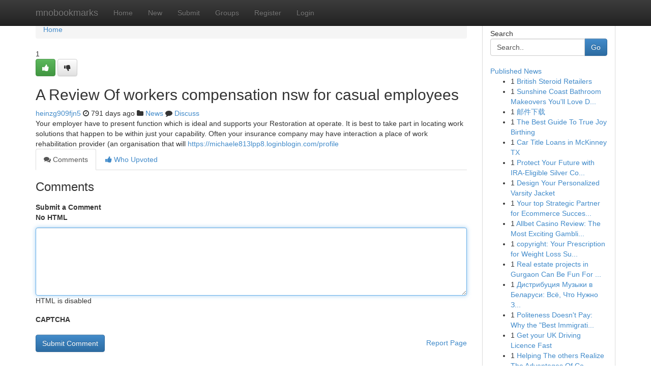

--- FILE ---
content_type: text/html; charset=UTF-8
request_url: https://mnobookmarks.com/story16001897/a-review-of-workers-compensation-nsw-for-casual-employees
body_size: 5388
content:
<!DOCTYPE html>
<html class="no-js" dir="ltr" xmlns="http://www.w3.org/1999/xhtml" xml:lang="en" lang="en"><head>

<meta http-equiv="Pragma" content="no-cache" />
<meta http-equiv="expires" content="0" />
<meta http-equiv="Content-Type" content="text/html; charset=UTF-8" />	
<title>A Review Of workers compensation nsw for casual employees</title>
<link rel="alternate" type="application/rss+xml" title="mnobookmarks.com &raquo; Feeds 1" href="/rssfeeds.php?p=1" />
<link rel="alternate" type="application/rss+xml" title="mnobookmarks.com &raquo; Feeds 2" href="/rssfeeds.php?p=2" />
<link rel="alternate" type="application/rss+xml" title="mnobookmarks.com &raquo; Feeds 3" href="/rssfeeds.php?p=3" />
<link rel="alternate" type="application/rss+xml" title="mnobookmarks.com &raquo; Feeds 4" href="/rssfeeds.php?p=4" />
<link rel="alternate" type="application/rss+xml" title="mnobookmarks.com &raquo; Feeds 5" href="/rssfeeds.php?p=5" />
<link rel="alternate" type="application/rss+xml" title="mnobookmarks.com &raquo; Feeds 6" href="/rssfeeds.php?p=6" />
<link rel="alternate" type="application/rss+xml" title="mnobookmarks.com &raquo; Feeds 7" href="/rssfeeds.php?p=7" />
<link rel="alternate" type="application/rss+xml" title="mnobookmarks.com &raquo; Feeds 8" href="/rssfeeds.php?p=8" />
<link rel="alternate" type="application/rss+xml" title="mnobookmarks.com &raquo; Feeds 9" href="/rssfeeds.php?p=9" />
<link rel="alternate" type="application/rss+xml" title="mnobookmarks.com &raquo; Feeds 10" href="/rssfeeds.php?p=10" />
<meta name="google-site-verification" content="m5VOPfs2gQQcZXCcEfUKlnQfx72o45pLcOl4sIFzzMQ" /><meta name="Language" content="en-us" />
<meta name="viewport" content="width=device-width, initial-scale=1.0">
<meta name="generator" content="Kliqqi" />

          <link rel="stylesheet" type="text/css" href="//netdna.bootstrapcdn.com/bootstrap/3.2.0/css/bootstrap.min.css">
             <link rel="stylesheet" type="text/css" href="https://cdnjs.cloudflare.com/ajax/libs/twitter-bootstrap/3.2.0/css/bootstrap-theme.css">
                <link rel="stylesheet" type="text/css" href="https://cdnjs.cloudflare.com/ajax/libs/font-awesome/4.1.0/css/font-awesome.min.css">
<link rel="stylesheet" type="text/css" href="/templates/bootstrap/css/style.css" media="screen" />

                         <script type="text/javascript" src="https://cdnjs.cloudflare.com/ajax/libs/modernizr/2.6.1/modernizr.min.js"></script>
<script type="text/javascript" src="https://cdnjs.cloudflare.com/ajax/libs/jquery/1.7.2/jquery.min.js"></script>
<style></style>
<link rel="alternate" type="application/rss+xml" title="RSS 2.0" href="/rss"/>
<link rel="icon" href="/favicon.ico" type="image/x-icon"/>
</head>

<body dir="ltr">

<header role="banner" class="navbar navbar-inverse navbar-fixed-top custom_header">
<div class="container">
<div class="navbar-header">
<button data-target=".bs-navbar-collapse" data-toggle="collapse" type="button" class="navbar-toggle">
    <span class="sr-only">Toggle navigation</span>
    <span class="fa fa-ellipsis-v" style="color:white"></span>
</button>
<a class="navbar-brand" href="/">mnobookmarks</a>	
</div>
<span style="display: none;"><a href="/forum">forum</a></span>
<nav role="navigation" class="collapse navbar-collapse bs-navbar-collapse">
<ul class="nav navbar-nav">
<li ><a href="/">Home</a></li>
<li ><a href="/new">New</a></li>
<li ><a href="/submit">Submit</a></li>
                    
<li ><a href="/groups"><span>Groups</span></a></li>
<li ><a href="/register"><span>Register</span></a></li>
<li ><a data-toggle="modal" href="#loginModal">Login</a></li>
</ul>
	

</nav>
</div>
</header>
<!-- START CATEGORIES -->
<div class="subnav" id="categories">
<div class="container">
<ul class="nav nav-pills"><li class="category_item"><a  href="/">Home</a></li></ul>
</div>
</div>
<!-- END CATEGORIES -->
	
<div class="container">
	<section id="maincontent"><div class="row"><div class="col-md-9">

<ul class="breadcrumb">
	<li><a href="/">Home</a></li>
</ul>

<div itemscope itemtype="http://schema.org/Article" class="stories" id="xnews-16001897" >


<div class="story_data">
<div class="votebox votebox-published">

<div itemprop="aggregateRating" itemscope itemtype="http://schema.org/AggregateRating" class="vote">
	<div itemprop="ratingCount" class="votenumber">1</div>
<div id="xvote-3" class="votebutton">
<!-- Already Voted -->
<a class="btn btn-default btn-success linkVote_3" href="/login" title=""><i class="fa fa-white fa-thumbs-up"></i></a>
<!-- Bury It -->
<a class="btn btn-default linkVote_3" href="/login"  title="" ><i class="fa fa-thumbs-down"></i></a>


</div>
</div>
</div>
<div class="title" id="title-3">
<span itemprop="name">

<h2 id="list_title"><span>A Review Of workers compensation nsw for casual employees</span></h2></span>	
<span class="subtext">

<span itemprop="author" itemscope itemtype="http://schema.org/Person">
<span itemprop="name">
<a href="/user/heinzg909fjn5" rel="nofollow">heinzg909fjn5</a> 
</span></span>
<i class="fa fa-clock-o"></i>
<span itemprop="datePublished">  791 days ago</span>

<script>
$(document).ready(function(){
    $("#list_title span").click(function(){
		window.open($("#siteurl").attr('href'), '', '');
    });
});
</script>

<i class="fa fa-folder"></i> 
<a href="/groups">News</a>

<span id="ls_comments_url-3">
	<i class="fa fa-comment"></i> <span id="linksummaryDiscuss"><a href="#discuss" class="comments">Discuss</a>&nbsp;</span>
</span> 





</div>
</div>
<span itemprop="articleBody">
<div class="storycontent">
	
<div class="news-body-text" id="ls_contents-3" dir="ltr">
Your employer have to present function which is ideal and supports your Restoration at operate. It is best to take part in locating work solutions that happen to be within just your capability. Often your insurance company may have interaction a place of work rehabilitation provider (an organisation that will <a id="siteurl" target="_blank" href="https://michaele813lpp8.loginblogin.com/profile">https://michaele813lpp8.loginblogin.com/profile</a><div class="clearboth"></div> 
</div>
</div><!-- /.storycontent -->
</span>
</div>

<ul class="nav nav-tabs" id="storytabs">
	<li class="active"><a data-toggle="tab" href="#comments"><i class="fa fa-comments"></i> Comments</a></li>
	<li><a data-toggle="tab" href="#who_voted"><i class="fa fa-thumbs-up"></i> Who Upvoted</a></li>
</ul>


<div id="tabbed" class="tab-content">

<div class="tab-pane fade active in" id="comments" >
<h3>Comments</h3>
<a name="comments" href="#comments"></a>
<ol class="media-list comment-list">

<a name="discuss"></a>
<form action="" method="post" id="thisform" name="mycomment_form">
<div class="form-horizontal">
<fieldset>
<div class="control-group">
<label for="fileInput" class="control-label">Submit a Comment</label>
<div class="controls">

<p class="help-inline"><strong>No HTML  </strong></p>
<textarea autofocus name="comment_content" id="comment_content" class="form-control comment-form" rows="6" /></textarea>
<p class="help-inline">HTML is disabled</p>
</div>
</div>


<script>
var ACPuzzleOptions = {
   theme :  "white",
   lang :  "en"
};
</script>

<div class="control-group">
	<label for="input01" class="control-label">CAPTCHA</label>
	<div class="controls">
	<div id="solvemedia_display">
	<script type="text/javascript" src="https://api.solvemedia.com/papi/challenge.script?k=1G9ho6tcbpytfUxJ0SlrSNt0MjjOB0l2"></script>

	<noscript>
	<iframe src="http://api.solvemedia.com/papi/challenge.noscript?k=1G9ho6tcbpytfUxJ0SlrSNt0MjjOB0l2" height="300" width="500" frameborder="0"></iframe><br/>
	<textarea name="adcopy_challenge" rows="3" cols="40"></textarea>
	<input type="hidden" name="adcopy_response" value="manual_challenge"/>
	</noscript>	
</div>
<br />
</div>
</div>

<div class="form-actions">
	<input type="hidden" name="process" value="newcomment" />
	<input type="hidden" name="randkey" value="75578554" />
	<input type="hidden" name="link_id" value="3" />
	<input type="hidden" name="user_id" value="2" />
	<input type="hidden" name="parrent_comment_id" value="0" />
	<input type="submit" name="submit" value="Submit Comment" class="btn btn-primary" />
	<a href="https://remove.backlinks.live" target="_blank" style="float:right; line-height: 32px;">Report Page</a>
</div>
</fieldset>
</div>
</form>
</ol>
</div>
	
<div class="tab-pane fade" id="who_voted">
<h3>Who Upvoted this Story</h3>
<div class="whovotedwrapper whoupvoted">
<ul>
<li>
<a href="/user/heinzg909fjn5" rel="nofollow" title="heinzg909fjn5" class="avatar-tooltip"><img src="/avatars/Avatar_100.png" alt="" align="top" title="" /></a>
</li>
</ul>
</div>
</div>
</div>
<!-- END CENTER CONTENT -->


</div>

<!-- START RIGHT COLUMN -->
<div class="col-md-3">
<div class="panel panel-default">
<div id="rightcol" class="panel-body">
<!-- START FIRST SIDEBAR -->

<!-- START SEARCH BOX -->
<script type="text/javascript">var some_search='Search..';</script>
<div class="search">
<div class="headline">
<div class="sectiontitle">Search</div>
</div>

<form action="/search" method="get" name="thisform-search" class="form-inline search-form" role="form" id="thisform-search" >

<div class="input-group">

<input type="text" class="form-control" tabindex="20" name="search" id="searchsite" value="Search.." onfocus="if(this.value == some_search) {this.value = '';}" onblur="if (this.value == '') {this.value = some_search;}"/>

<span class="input-group-btn">
<button type="submit" tabindex="21" class="btn btn-primary custom_nav_search_button" />Go</button>
</span>
</div>
</form>

<div style="clear:both;"></div>
<br />
</div>
<!-- END SEARCH BOX -->

<!-- START ABOUT BOX -->

	


<div class="headline">
<div class="sectiontitle"><a href="/">Published News</a></div>
</div>
<div class="boxcontent">
<ul class="sidebar-stories">

<li>
<span class="sidebar-vote-number">1</span>	<span class="sidebar-article"><a href="https://mnobookmarks.com/story20881031/british-steroid-retailers" class="sidebar-title">British Steroid Retailers</a></span>
</li>
<li>
<span class="sidebar-vote-number">1</span>	<span class="sidebar-article"><a href="https://mnobookmarks.com/story20881030/sunshine-coast-bathroom-makeovers-you-ll-love-delight-in" class="sidebar-title">Sunshine Coast Bathroom Makeovers You&#039;ll Love D...</a></span>
</li>
<li>
<span class="sidebar-vote-number">1</span>	<span class="sidebar-article"><a href="https://mnobookmarks.com/story20881029/邮件下载" class="sidebar-title">邮件下载</a></span>
</li>
<li>
<span class="sidebar-vote-number">1</span>	<span class="sidebar-article"><a href="https://mnobookmarks.com/story20881028/the-best-guide-to-true-joy-birthing" class="sidebar-title">The Best Guide To True Joy Birthing</a></span>
</li>
<li>
<span class="sidebar-vote-number">1</span>	<span class="sidebar-article"><a href="https://mnobookmarks.com/story20881027/car-title-loans-in-mckinney-tx" class="sidebar-title">Car Title Loans in McKinney TX</a></span>
</li>
<li>
<span class="sidebar-vote-number">1</span>	<span class="sidebar-article"><a href="https://mnobookmarks.com/story20881026/protect-your-future-with-ira-eligible-silver-coins-online" class="sidebar-title">Protect Your Future with IRA-Eligible Silver Co...</a></span>
</li>
<li>
<span class="sidebar-vote-number">1</span>	<span class="sidebar-article"><a href="https://mnobookmarks.com/story20881025/design-your-personalized-varsity-jacket" class="sidebar-title">Design Your Personalized Varsity Jacket</a></span>
</li>
<li>
<span class="sidebar-vote-number">1</span>	<span class="sidebar-article"><a href="https://mnobookmarks.com/story20881024/your-top-strategic-partner-for-ecommerce-success-with-desss-innovators" class="sidebar-title">Your top Strategic Partner for Ecommerce Succes...</a></span>
</li>
<li>
<span class="sidebar-vote-number">1</span>	<span class="sidebar-article"><a href="https://mnobookmarks.com/story20881023/allbet-casino-review-the-most-exciting-gambling-experience" class="sidebar-title"> Allbet Casino Review: The Most Exciting Gambli...</a></span>
</li>
<li>
<span class="sidebar-vote-number">1</span>	<span class="sidebar-article"><a href="https://mnobookmarks.com/story20881022/copyright-your-prescription-for-weight-loss-success" class="sidebar-title">copyright: Your Prescription for Weight Loss Su...</a></span>
</li>
<li>
<span class="sidebar-vote-number">1</span>	<span class="sidebar-article"><a href="https://mnobookmarks.com/story20881021/real-estate-projects-in-gurgaon-can-be-fun-for-anyone" class="sidebar-title">Real estate projects in Gurgaon Can Be Fun For ...</a></span>
</li>
<li>
<span class="sidebar-vote-number">1</span>	<span class="sidebar-article"><a href="https://mnobookmarks.com/story20881020/Дистрибуция-Музыки-в-Беларуси-Всё-Что-Нужно-Знать" class="sidebar-title">Дистрибуция Музыки в Беларуси: Всё, Что Нужно З...</a></span>
</li>
<li>
<span class="sidebar-vote-number">1</span>	<span class="sidebar-article"><a href="https://mnobookmarks.com/story20881019/politeness-doesn-t-pay-why-the-best-immigration-solicitors-in-london-are-turning-to-litigation-in-2026" class="sidebar-title">Politeness Doesn&#039;t Pay: Why the &quot;Best Immigrati...</a></span>
</li>
<li>
<span class="sidebar-vote-number">1</span>	<span class="sidebar-article"><a href="https://mnobookmarks.com/story20881018/get-your-uk-driving-licence-fast" class="sidebar-title">Get your UK Driving Licence Fast</a></span>
</li>
<li>
<span class="sidebar-vote-number">1</span>	<span class="sidebar-article"><a href="https://mnobookmarks.com/story20881017/helping-the-others-realize-the-advantages-of-commercial-hvac-services-in-suwanee" class="sidebar-title">Helping The others Realize The Advantages Of Co...</a></span>
</li>

</ul>
</div>

<!-- END SECOND SIDEBAR -->
</div>
</div>
</div>
<!-- END RIGHT COLUMN -->
</div></section>
<hr>

<!--googleoff: all-->
<footer class="footer">
<div id="footer">
<span class="subtext"> Copyright &copy; 2026 | <a href="/search">Advanced Search</a> 
| <a href="/">Live</a>
| <a href="/">Tag Cloud</a>
| <a href="/">Top Users</a>
| Made with <a href="#" rel="nofollow" target="_blank">Kliqqi CMS</a> 
| <a href="/rssfeeds.php?p=1">All RSS Feeds</a> 
</span>
</div>
</footer>
<!--googleon: all-->


</div>
	
<!-- START UP/DOWN VOTING JAVASCRIPT -->
	
<script>
var my_base_url='http://mnobookmarks.com';
var my_kliqqi_base='';
var anonymous_vote = false;
var Voting_Method = '1';
var KLIQQI_Visual_Vote_Cast = "Voted";
var KLIQQI_Visual_Vote_Report = "Buried";
var KLIQQI_Visual_Vote_For_It = "Vote";
var KLIQQI_Visual_Comment_ThankYou_Rating = "Thank you for rating this comment.";


</script>
<!-- END UP/DOWN VOTING JAVASCRIPT -->


<script type="text/javascript" src="https://cdnjs.cloudflare.com/ajax/libs/jqueryui/1.8.23/jquery-ui.min.js"></script>
<link href="https://cdnjs.cloudflare.com/ajax/libs/jqueryui/1.8.23/themes/base/jquery-ui.css" media="all" rel="stylesheet" type="text/css" />




             <script type="text/javascript" src="https://cdnjs.cloudflare.com/ajax/libs/twitter-bootstrap/3.2.0/js/bootstrap.min.js"></script>

<!-- Login Modal -->
<div class="modal fade" id="loginModal" tabindex="-1" role="dialog">
<div class="modal-dialog">
<div class="modal-content">
<div class="modal-header">
<button type="button" class="close" data-dismiss="modal" aria-hidden="true">&times;</button>
<h4 class="modal-title">Login</h4>
</div>
<div class="modal-body">
<div class="control-group">
<form id="signin" action="/login?return=/story16001897/a-review-of-workers-compensation-nsw-for-casual-employees" method="post">

<div style="login_modal_username">
	<label for="username">Username/Email</label><input id="username" name="username" class="form-control" value="" title="username" tabindex="1" type="text">
</div>
<div class="login_modal_password">
	<label for="password">Password</label><input id="password" name="password" class="form-control" value="" title="password" tabindex="2" type="password">
</div>
<div class="login_modal_remember">
<div class="login_modal_remember_checkbox">
	<input id="remember" style="float:left;margin-right:5px;" name="persistent" value="1" tabindex="3" type="checkbox">
</div>
<div class="login_modal_remember_label">
	<label for="remember" style="">Remember</label>
</div>
<div style="clear:both;"></div>
</div>
<div class="login_modal_login">
	<input type="hidden" name="processlogin" value="1"/>
	<input type="hidden" name="return" value=""/>
	<input class="btn btn-primary col-md-12" id="signin_submit" value="Sign In" tabindex="4" type="submit">
</div>
    
<hr class="soften" id="login_modal_spacer" />
	<div class="login_modal_forgot"><a class="btn btn-default col-md-12" id="forgot_password_link" href="/login">Forgotten Password?</a></div>
	<div class="clearboth"></div>
</form>
</div>
</div>
</div>
</div>
</div>

<script>$('.avatar-tooltip').tooltip()</script>
<script defer src="https://static.cloudflareinsights.com/beacon.min.js/vcd15cbe7772f49c399c6a5babf22c1241717689176015" integrity="sha512-ZpsOmlRQV6y907TI0dKBHq9Md29nnaEIPlkf84rnaERnq6zvWvPUqr2ft8M1aS28oN72PdrCzSjY4U6VaAw1EQ==" data-cf-beacon='{"version":"2024.11.0","token":"27d3262245ed4143a08a4913c35ca809","r":1,"server_timing":{"name":{"cfCacheStatus":true,"cfEdge":true,"cfExtPri":true,"cfL4":true,"cfOrigin":true,"cfSpeedBrain":true},"location_startswith":null}}' crossorigin="anonymous"></script>
</body>
</html>
